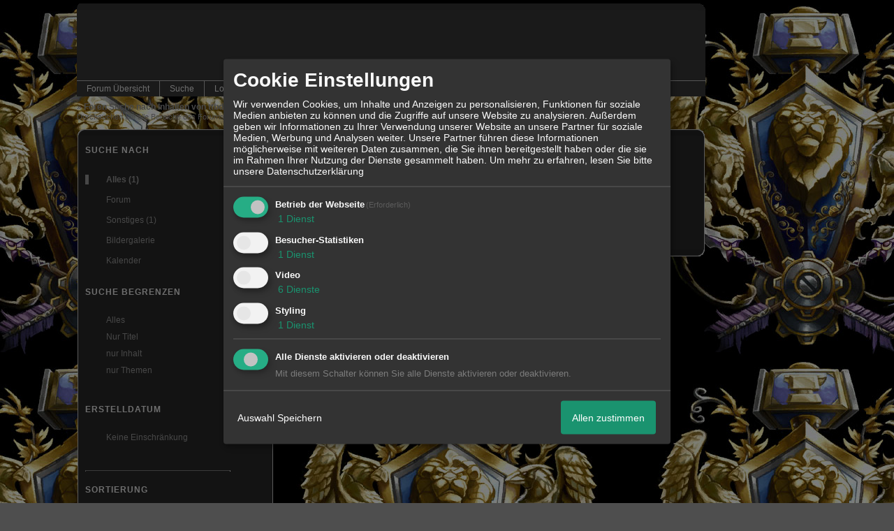

--- FILE ---
content_type: text/html; charset=iso-8859-1
request_url: http://59187.dynamicboard.de/u285-ttbd-phutztv-messages.html
body_size: 18465
content:

<!DOCTYPE html>
<HTML xmlns="http://www.w3.org/1999/xhtml" xmlns:fb="http://www.facebook.com/2008/fbml" xml:lang="de" lang="de">
<HEAD>

<title>Suche - </title>
<!-- <meta http-equiv="X-UA-Compatible" content="IE=EmulateIE7" >-->
<meta property="xobor:tid" content="111"/>

<meta http-equiv="Content-Type" content="text/html; charset=utf-8" />
<meta http-equiv="Content-Language" content="de" />
<meta name="description" Content="" />
<meta property="og:type" content="article"/>
<meta property="og:image" content="https://img.homepagemodules.de/screens2/?width=440&height=320&scale=0.25&url=http://59187.dynamicboard.de/u285-ttbd-phutztv-messages.html"/>
<link rel="image_src" href="https://img.homepagemodules.de/screens2/?width=440&height=320&scale=0.25&url=http://59187.dynamicboard.de/u285-ttbd-phutztv-messages.html" />
<meta property="og:url" content="http://59187.dynamicboard.de/u285-ttbd-phutztv-messages.html"/>
<meta name="robots" content="INDEX,FOLLOW" />
<link rel="stylesheet" type="text/css" href="style408-tglobal-111-global-1.css" />

<link rel="alternate" type="application/rss+xml" title="" href="feed/all.rss" />

<script language="javascript" type="text/javascript" src="//img.homepagemodules.de/ds/static/jquery/min/jquery-1.7.1.min.js"></script>

<script type="text/Javascript" src="script408.js"></script>
<!--[if IE]>
<style type="text/css">
.scrollable{padding: 0 0 20px 0 !important;}
.c_r_top1, .c_r_top2, .c_r_top3, .a_r_content2 {margin-bottom: -5px !important;}
.c_r_bottom1, .c_r_bottom2, .c_r_bottom3, .a_r_bottom2 {margin-top: -4px !important;}
.c_r_content1, .c_r_content2, .c_r_content3, .a_r_content2 {padding-bottom:10px; margin-top: 4px; margin-bottom: 3px;}
.button_reply {margin-bottom:-6px;margin-left:-1px;}
.button_edit {margin-bottom:-6px;margin-left:-1px;}
.post {z-index: 10000; position: relative; top: 1px;}
#ie_button {position: relative; top: -10px; padding-bottom: 7px;}
a:hover {cursor: pointer !important;}
#ie_search {padding: 15px 5px 5px 40px; overflow:visible;}
#TabsC li {padding: 10px; 5px 10px 5px;}
input {overflow: visible;}
.inpage table {width: 100%;}
.navbar li {padding: 5px 10px 5px 10px;}
.underdiv {right: -7px;}
.avatar {top: -80px;}
.ie_widget_pic {overflow: scroll;}
.widget_calendar_integration_description {padding-bottom: 20px; overflow-x: hidden !important;}
.lastedit {margin-top: 30px;}
#integration_link {margin-top: -17px;}
.underdiv {right: -11px;}
hr {margin: 0px 5px; width: 99%;}
.message h3 {margin-right: 3px;}
</style>
<![endif]-->
<!--[if lt IE 7]>
<style type="text/css">
.c_r_top1_head, .c_r_top1, .c_r_top2, .c_r_top3 {background-image: none !important;}
.c_r_top1_head div,.c_r_top1 div, .c_r_top2 div, .c_r_top3 div, .a_r_content2 div {background-image: none !important;}
.c_r_bottom1, .c_r_bottom2, .c_r_bottom3, .a_r_content {background-image: none !important;}
.c_r_bottom1 div, .c_r_bottom2 div, .c_r_bottom3 div, .a_r_content2 div {background-image: none !important;}
.c_r_content1, .c_r_content2, .c_r_content3, .a_r_content2 {padding-left:0px !important;padding-bottom:0px !important; }
.ie_button_reply {width:80 px; text-align:center; padding:10px; background-color:#353535; }
.ie_button_edit {width:80 px; text-align:center; padding:10px; background-color:#353535; }
.action_buttons{display:none;}
.ie6_buttons{display:block !important;margin-top:20px;}
.posttable{margin-top:0px !important}
.jumpTo{height:300px;}
</style>
<![endif]-->
<style type="text/css">
.nav_n ul li {z-index: 500; }
.nav_n img {border: none; vertical-align: middle; margin-right: 3px;}
.nav_n ul {border-top: 1px solid #aeaeae; margin-bottom: 0px !important; position: relative; z-index: 500;  clear: both;}
.nav_n ul, nav_n ul li ul {display: block; float: none; list-style: none; list-style-image: none; margin-bottom: 10px; z-index: 500;}
.nav_n ul li {float: left; text-align: left; border-right: 1px solid #aeaeae; z-index: 500; position: relative;}
.nav_n ul li .dwn {vertical-align: middle; margin-left: 2px; border: none;}
.nav_n ul li ul li {overflow:hidden; z-index:500; float: none !important; text-align: left; white-space: nowrap; background-Image: none !important; background-color: #ffffff !important;}
.nav_n ul li ul li a {width: 100%; color: #414141 !important; padding: 10px 14px;}
.nav_n a {padding: 4px 14px; display:inline-block; font-size: 12px !important; text-decoration: none !important; color: #DDDDDD !important;}
.nav_n ul li ul {border-top: none; border-bottom: 1px solid #aeaeae; border-left: 1px solid #aeaeae; position: absolute; top: 34px; background-color: #272727; z-index: 500; min-width: 100%;}
.nav_n li:hover { background-Image: none !important; background-color: #fff;  cursor: pointer; z-index:501;}
.nav_n ul li ul li:hover {background-color: #d9eafb !important;}
.userinfo {float: right !important; border-left: 1px solid #aeaeae; position: relative;}
.nav_userinfo small {font-size: 11px !important;}
.nav_userinfo a {color: #414141 !important;}
.userinfo_menu:hover {left: -288px !important; width: 350px; background-color: #353535 !important; cursor: pointer;}
.nav_userinfo {cursor: default; border-top: none; border-bottom: 1px solid #aeaeae; border-right: 1px solid #aeaeae; border-left: 1px solid #aeaeae; -moz-opacity:1.0; opacity:1.0; filter:alpha(opacity = 100); display: none; position: absolute; background-color: #ffffff; z-index: 500; right: -1px; width: 350px; top: 34px;}
.nav_userinfo .linklist div {padding: 5px;}
ul.nav_close {display: none !important;}
ul.nav_open {display: block;}
</style>

            <script>  if(typeof(custom_klaro_services) === "undefined"){var custom_klaro_services = [];}</script> 
            <script type="text/javascript">var klaroCustom = {
getAnalyticsPlaceholder: function () {
switch (getLanguageCode()) {
case "de":
return '<div style="padding: 2em 0;" style="padding: 2em 0;" class="analytics-placeholder">Bitte <a href="" onclick="klaro.show(klaroConfig);return false;" style="text-decoration: underline;">aktivieren</a> Sie Cookies, um analytics zu erlauben.</div>';
case "en":
return '<div style="padding: 2em 0;" style="padding: 2em 0;" class="analytics-placeholder">Please <a href="" onclick="klaro.show(klaroConfig);return false;" style="text-decoration: underline;">activate</a> cookies to allow analytics.</div>';
case "fr":
return '<div style="padding: 2em 0;" class="analytics-placeholder">Please <a href="" onclick="klaro.show(klaroConfig);return false;" style="text-decoration: underline;">activate</a> cookies to allow analytics.</div>';
case "it":
return '<div style="padding: 2em 0;" class="analytics-placeholder">Please <a href="" onclick="klaro.show(klaroConfig);return false;" style="text-decoration: underline;">activate</a> cookies to allow analytics.</div>';
case "cn":
return '<div style="padding: 2em 0;" class="analytics-placeholder">Please <a href="" onclick="klaro.show(klaroConfig);return false;" style="text-decoration: underline;">activate</a> cookies to allow analytics.</div>';
case "zh":
return '<div style="padding: 2em 0;" class="analytics-placeholder">Please <a href="" onclick="klaro.show(klaroConfig);return false;" style="text-decoration: underline;">activate</a> cookies to allow analytics.</div>';
}
},
getVideoPlaceholder: function () {
switch (getLanguageCode()) {
case "de":
return '<div style="padding: 2em 0;" class="video-placeholder">Bitte <a href="" onclick="klaro.show(klaroConfig);return false;" style="text-decoration: underline;">aktivieren</a> Sie Cookies, um das Video anzuzeigen.</div>';
case "en":
return '<div style="padding: 2em 0;" class="video-placeholder">Please <a href="" onclick="klaro.show(klaroConfig);return false;" style="text-decoration: underline;">activate</a> cookies to show videos.</div>';
case "fr":
return '<div style="padding: 2em 0;" class="video-placeholder">Veuillez <a href="" onclick="klaro.show(klaroConfig);return false;" style="text-decoration: underline;">activer</a> les cookies pour voir la vidÃ©o.</div>';
case "it":
return '<div style="padding: 2em 0;" class="video-placeholder">Please <a href="" onclick="klaro.show(klaroConfig);return false;" style="text-decoration: underline;">activate</a> cookies to show videos.</div>';
case "cn":
return '<div style="padding: 2em 0;" class="video-placeholder">Please <a href="" onclick="klaro.show(klaroConfig);return false;" style="text-decoration: underline;">activate</a> cookies to show videos.</div>';
case "zh":
return '<div style="padding: 2em 0;" class="video-placeholder">Please <a href="" onclick="klaro.show(klaroConfig);return false;" style="text-decoration: underline;">activate</a> cookies to show videos.</div>';
}
},
getMapPlaceholder: function () {
switch (getLanguageCode()) {
case "de":
return '<div style="padding: 2em 0;" class="map-placeholder">Bitte <a href="" onclick="klaro.show(klaroConfig);return false;" style="text-decoration: underline;">aktivieren</a> Sie Cookies, um die Karte anzuzeigen.</div>';
case "en":
return '<div style="padding: 2em 0;" class="map-placeholder">Please <a href="" onclick="klaro.show(klaroConfig);return false;" style="text-decoration: underline;">activate</a> cookies to show the map.</div>';
case "fr":
return '<div style="padding: 2em 0;" class="map-placeholder">Veuillez <a href="" onclick="klaro.show(klaroConfig);return false;" style="text-decoration: underline;">activer</a> les cookies pour afficher la carte.</div>';
case "it":
return '<div style="padding: 2em 0;" class="map-placeholder">Please <a href="" onclick="klaro.show(klaroConfig);return false;" style="text-decoration: underline;">activate</a> cookies to show the map.</div>';
case "cn":
return '<div style="padding: 2em 0;" class="map-placeholder">Please <a href="" onclick="klaro.show(klaroConfig);return false;" style="text-decoration: underline;">activate</a> cookies to show the map.</div>';
case "zh":
return '<div style="padding: 2em 0;" class="map-placeholder">Please <a href="" onclick="klaro.show(klaroConfig);return false;" style="text-decoration: underline;">activate</a> cookies to show the map.</div>';
}
},
getRecaptchaPlaceholder: function () {
return '<div style="padding: 2em 0;" class="recaptcha-placeholder">Für die Anmeldung wird in diesem Forum Google reCAPTCHA benötigt. Bitte <a href="" onclick="klaro.show(klaroConfig);return false;" style="text-decoration: underline;">aktivieren</a> Sie Cookies, um das Captcha zu laden.</div>';
}
};
var partnerhtml = "Klicken Sie auf einen Partner-Link, um die jeweiligen Datenschutzinformationen zu öffnen<br>";
var consentvendors = [{"title":"Google","url":"https:\/\/www.google.com\/policies\/technologies\/partner-sites\/"},{"title":"Aarki","url":"http:\/\/corp.aarki.com\/privacy"},{"title":"Adacado","url":"https:\/\/www.adacado.com\/privacy-policy-april-25-2018\/"},{"title":"Adara Media","url":"https:\/\/adara.com\/2018\/04\/10\/adara-gdpr-faq\/"},{"title":"ADEX","url":"http:\/\/theadex.com"},{"title":"Adform","url":"https:\/\/site.adform.com\/uncategorized\/product-and-services-privacy-policy\/"},{"title":"Adikteev","url":"https:\/\/www.adikteev.com\/eu\/privacy\/"},{"title":"AdLedge","url":"https:\/\/adledge.com\/data-privacy\/"},{"title":"Adloox","url":"http:\/\/adloox.com\/disclaimer"},{"title":"Adludio","url":"https:\/\/www.adludio.com\/terms-conditions\/"},{"title":"AdMaxim","url":"http:\/\/www.admaxim.com\/admaxim-privacy-policy\/"},{"title":"Admedo","url":"https:\/\/www.admedo.com\/privacy-policy"},{"title":"Admetrics","url":"https:\/\/admetrics.io\/en\/privacy_policy\/"},{"title":"Adobe Advertising Cloud","url":"https:\/\/www.adobe.com\/privacy\/general-data-protection-regulation.html"},{"title":"AdTriba","url":"https:\/\/privacy.adtriba.com\/"},{"title":"advanced STORE GmbH","url":"https:\/\/www.ad4mat.com\/en\/privacy\/"},{"title":"Adventori","url":"https:\/\/www.adventori.com\/fr\/avec-nous\/mentions-legales\/"},{"title":"advolution.control","url":"http:\/\/advolution.de\/privacy.php"},{"title":"affilinet","url":"https:\/\/www.affili.net\/uk\/footeritem\/privacy-policy"},{"title":"Akamai","url":"http:\/\/www.akamai.com\/compliance\/privacy"},{"title":"Amazon","url":"https:\/\/www.amazon.co.uk\/gp\/help\/customer\/display.html?nodeId=201909010"},{"title":"Amobee","url":"https:\/\/www.amobee.com\/trust\/privacy-guidelines"},{"title":"Analights","url":"https:\/\/analights.com\/docs\/analights-consent-to-the-processing-of-personal-data-en.pdf"},{"title":"AppLovin Corp.","url":"https:\/\/www.applovin.com\/privacy"},{"title":"AppNexus (Xandr) Inc","url":"https:\/\/www.xandr.com\/privacy\/"},{"title":"Arrivalist","url":"https:\/\/www.arrivalist.com\/privacy#gdpr"},{"title":"AudienceProject","url":"https:\/\/privacy.audienceproject.com\/"},{"title":"Aunica","url":"https:\/\/aunica.com\/privacy-policy\/"},{"title":"Avocet","url":"http:\/\/avocet.io\/privacy-portal"},{"title":"Bannerflow","url":"https:\/\/www.bannerflow.com\/privacy"},{"title":"Batch Media","url":"https:\/\/theadex.com\/privacy-opt-out\/"},{"title":"BDSK Handels GmbH &amp; Co. KG","url":"https:\/\/www.xxxlutz.de\/c\/privacy"},{"title":"Beeswax","url":"https:\/\/www.beeswax.com\/privacy.html"},{"title":"Betgenius","url":"https:\/\/ssl.connextra.com\/resources\/Connextra\/privacy-policy\/index-v2.html"},{"title":"Blismedia","url":"https:\/\/blis.com\/privacy\/"},{"title":"Bombora","url":"http:\/\/bombora.com\/privacy"},{"title":"Booking.com","url":"https:\/\/www.booking.com\/content\/privacy.en-gb.html"},{"title":"C3 Metrics","url":"https:\/\/c3metrics.com\/privacy"},{"title":"Cablato","url":"https:\/\/cablato.com\/privacy-policy\/"},{"title":"Celtra","url":"https:\/\/www.celtra.com\/privacy-policy\/"},{"title":"Centro","url":"http:\/\/privacy.centro.net\/"},{"title":"Cint","url":"https:\/\/www.cint.com\/participant-privacy-notice\/"},{"title":"Clinch","url":"https:\/\/clinch.co\/pages\/privacy.html"},{"title":"Cloud Technologies","url":"http:\/\/green.erne.co\/assets\/PolicyCT.pdf"},{"title":"Cloudflare","url":"https:\/\/www.cloudflare.com\/security-policy\/"},{"title":"Commanders Act","url":"https:\/\/www.commandersact.com\/en\/privacy\/"},{"title":"comScore","url":"https:\/\/www.comscore.com\/About-comScore\/Privacy-Policy"},{"title":"Crimtan","url":"https:\/\/crimtan.com\/privacy-ctl\/"},{"title":"Criteo","url":"https:\/\/www.criteo.com\/privacy"},{"title":"CUBED","url":"http:\/\/cubed.ai\/privacy-policy\/gdpr\/"},{"title":"DataXu","url":"https:\/\/docs.roku.com\/published\/userprivacypolicy\/en\/gb"},{"title":"Delta Projects","url":"http:\/\/www.deltaprojects.com\/data-collection-policy\/"},{"title":"Demandbase","url":"https:\/\/www.demandbase.com\/privacy-policy\/"},{"title":"DENTSU","url":"http:\/\/www.dentsu.co.jp\/terms\/data_policy.html"},{"title":"Dentsu Aegis Network","url":"http:\/\/www.dentsu.com\/termsofuse\/data_policy.html"},{"title":"Digiseg","url":"http:\/\/www.digiseg.io\/GDPR\/"},{"title":"DMA Institute","url":"https:\/\/www.dma-institute.com\/privacy-compliancy\/"},{"title":"DoubleVerify","url":"https:\/\/www.doubleverify.com\/privacy\/"},{"title":"Dstillery","url":"https:\/\/dstillery.com\/privacy-policy\/"},{"title":"Dynata","url":"https:\/\/www.opinionoutpost.co.uk\/en-gb\/policies\/privacy"},{"title":"EASYmedia","url":"https:\/\/www.rvty.net\/gdpr"},{"title":"eBay","url":"https:\/\/www.ebay.com\/help\/policies\/member-behaviour-policies\/user-privacy-notice-privacy-policy?id=4260#section12"},{"title":"ebuilders","url":"https:\/\/www.mediamonks.com\/privacy-notice"},{"title":"Effinity","url":"https:\/\/www.effiliation.com\/politique-confidentialite.html"},{"title":"emetriq","url":"https:\/\/www.emetriq.com\/datenschutz\/"},{"title":"Ensighten","url":"https:\/\/www.ensighten.com\/privacy-policy\/"},{"title":"Epsilon","url":"https:\/\/www.conversantmedia.eu\/legal\/privacy-policy"},{"title":"Essens","url":"https:\/\/essens.no\/privacy-policy\/"},{"title":"Evidon","url":"https:\/\/www.crownpeak.com\/privacy"},{"title":"Exactag","url":"https:\/\/www.exactag.com\/en\/data-privacy"},{"title":"Exponential","url":"http:\/\/exponential.com\/privacy\/"},{"title":"Facebook","url":"https:\/\/www.facebook.com\/about\/privacy\/update"},{"title":"Flashtalking","url":"http:\/\/www.flashtalking.com\/first-party-ad-serving\/"},{"title":"Fractional Media","url":"https:\/\/www.fractionalmedia.com\/privacy-policy"},{"title":"FUSIO BY S4M","url":"http:\/\/www.s4m.io\/privacy-policy\/"},{"title":"Gemius","url":"https:\/\/www.gemius.com\/cookie-policy.html"},{"title":"GfK","url":"https:\/\/sensic.net\/"},{"title":"GP One","url":"http:\/\/www.gsi-one.org\/templates\/gsi\/en\/files\/privacy_policy.pdf"},{"title":"GroupM","url":"https:\/\/www.greenhousegroup.com\/nl\/privacy-statement"},{"title":"gskinner","url":"https:\/\/createjs.com\/legal\/privacy.html"},{"title":"Haensel AMS","url":"https:\/\/haensel-ams.com\/data-privacy\/"},{"title":"Havas Media France - DBi","url":"https:\/\/www.havasgroup.com\/data-protection-policy\/"},{"title":"hurra.com","url":"http:\/\/www.hurra.com\/impressum"},{"title":"IBM","url":"https:\/\/www.ibm.com\/customer-engagement\/digital-marketing\/gdpr"},{"title":"Ignition One","url":"https:\/\/www.ignitionone.com\/privacy-policy\/gdpr-subject-access-requests\/"},{"title":"Impact","url":"https:\/\/impact.com\/privacy-policy\/"},{"title":"Index Exchange","url":"http:\/\/www.indexexchange.com\/privacy\/"},{"title":"Infectious Media","url":"https:\/\/impressiondesk.com\/"},{"title":"Innovid","url":"http:\/\/www.innovid.com\/privacy-policy"},{"title":"Integral Ad Science","url":"http:\/\/www.integralads.com\/privacy-policy"},{"title":"intelliAd","url":"https:\/\/www.intelliad.de\/datenschutz"},{"title":"Interpublic Group","url":"https:\/\/www.interpublic.com\/privacy-notice"},{"title":"IPONWEB","url":"http:\/\/www.bidswitch.com\/privacy-policy\/"},{"title":"Jivox","url":"http:\/\/www.jivox.com\/privacy\/"},{"title":"Kantar","url":"https:\/\/www.kantarmedia.com\/global\/privacy-statement"},{"title":"Kochava","url":"https:\/\/www.kochava.com\/support-privacy\/"},{"title":"LifeStreet","url":"http:\/\/www.lifestreet.com\/privacy"},{"title":"Liftoff","url":"https:\/\/liftoff.io\/privacy-policy\/"},{"title":"LiveRamp","url":"https:\/\/liveramp.com\/service-privacy-policy\/"},{"title":"Localsensor","url":"https:\/\/www.localsensor.com\/privacy.html"},{"title":"LoopMe","url":"https:\/\/loopme.com\/privacy\/"},{"title":"Lotame","url":"https:\/\/www.lotame.com\/about-lotame\/privacy\/"},{"title":"Macromill group","url":"https:\/\/www.metrixlab.com\/privacy-statement\/"},{"title":"MainADV","url":"http:\/\/www.mainad.com\/privacy-policy"},{"title":"Manage.com","url":"https:\/\/www.manage.com\/privacy-policy\/"},{"title":"Marketing Science Consulting Group, Inc.","url":"http:\/\/mktsci.com\/privacy_policy.htm"},{"title":"MediaMath","url":"http:\/\/www.mediamath.com\/privacy-policy\/"},{"title":"Meetrics","url":"https:\/\/www.meetrics.com\/en\/data-privacy\/"},{"title":"MindTake Research","url":"https:\/\/www.mindtake.com\/en\/reppublika-privacy-policy"},{"title":"Mobitrans","url":"http:\/\/www.mobitrans.net\/privacy-policy\/"},{"title":"Mobpro","url":"http:\/\/mobpro.com\/privacy.html"},{"title":"Moloco Ads","url":"http:\/\/www.molocoads.com\/private-policy.html"},{"title":"MSI-ACI","url":"http:\/\/site.msi-aci.com\/Home\/FlexTrackPrivacy"},{"title":"Nano Interactive","url":"http:\/\/www.nanointeractive.com\/privacy"},{"title":"Navegg","url":"https:\/\/www.navegg.com\/en\/privacy-policy\/"},{"title":"Neodata Group","url":"https:\/\/www.neodatagroup.com\/en\/security-policy"},{"title":"NEORY GmbH","url":"https:\/\/www.neory.com\/privacy.html"},{"title":"Netflix","url":"http:\/\/www.netflix.com\/google-3PAS-info"},{"title":"Netquest","url":"https:\/\/www.nicequest.com\/us\/privacy"},{"title":"Neural.ONE","url":"https:\/\/web.neural.one\/privacy-policy\/"},{"title":"Neustar","url":"https:\/\/www.home.neustar\/privacy"},{"title":"NextRoll, Inc.","url":"https:\/\/www.nextroll.com\/privacy"},{"title":"Nielsen","url":"https:\/\/www.nielsen.com\/us\/en\/legal\/privacy-statement\/digital-measurement\/"},{"title":"numberly","url":"https:\/\/numberly.com\/en\/privacy\/"},{"title":"Objective Partners","url":"https:\/\/www.objectivepartners.com\/cookie-policy-and-privacy-statement\/"},{"title":"Omnicom Media Group","url":"https:\/\/www.omnicommediagroup.com\/disclaimer.htm"},{"title":"On Device Research","url":"https:\/\/ondeviceresearch.com\/GDPR"},{"title":"OneTag","url":"https:\/\/www.onetag.net\/privacy\/"},{"title":"OpenX Technologies","url":"https:\/\/www.openx.com\/legal\/privacy-policy\/"},{"title":"Optomaton","url":"http:\/\/optomaton.com\/privacy.html"},{"title":"Oracle Data Cloud","url":"https:\/\/www.oracle.com\/legal\/privacy\/marketing-cloud-data-cloud-privacy-policy.html"},{"title":"OTTO","url":"https:\/\/www.otto.de\/shoppages\/service\/datenschutz"},{"title":"PERMODO","url":"http:\/\/permodo.com\/de\/privacy.html"},{"title":"Pixalate","url":"http:\/\/www.pixalate.com\/privacypolicy\/"},{"title":"Platform161","url":"https:\/\/platform161.com\/cookie-and-privacy-policy\/"},{"title":"Protected Media","url":"http:\/\/www.protected.media\/privacy-policy\/"},{"title":"Publicis Media","url":"https:\/\/www.publicismedia.de\/datenschutz\/"},{"title":"PubMatic","url":"https:\/\/pubmatic.com\/legal\/privacy-policy\/"},{"title":"PulsePoint","url":"https:\/\/www.pulsepoint.com\/privacy-policy"},{"title":"Quantcast","url":"https:\/\/www.quantcast.com\/privacy\/"},{"title":"Rackspace","url":"http:\/\/www.rackspace.com\/gdpr"},{"title":"Rakuten Marketing","url":"https:\/\/rakutenadvertising.com\/legal-notices\/services-privacy-policy\/"},{"title":"Relay42","url":"https:\/\/relay42.com\/privacy"},{"title":"Remerge","url":"http:\/\/remerge.io\/privacy-policy.html"},{"title":"Resolution Media","url":"https:\/\/www.nonstoppartner.net"},{"title":"Resonate","url":"https:\/\/www.resonate.com\/privacy-policy\/"},{"title":"RevJet","url":"https:\/\/www.revjet.com\/privacy"},{"title":"Roq.ad","url":"https:\/\/www.roq.ad\/privacy-policy"},{"title":"RTB House","url":"https:\/\/www.rtbhouse.com\/privacy-center\/services-privacy-policy\/"},{"title":"Rubicon Project","url":"https:\/\/rubiconproject.com\/rubicon-project-advertising-technology-privacy-policy\/"},{"title":"Salesforce DMP","url":"https:\/\/www.salesforce.com\/company\/privacy\/"},{"title":"Scenestealer","url":"https:\/\/scenestealer.co.uk\/privacy-policy\/"},{"title":"Scoota","url":"https:\/\/www.scoota.com\/privacy"},{"title":"Seenthis","url":"https:\/\/seenthis.co\/privacy-notice-2018-04-18.pdf"},{"title":"Semasio GmbH","url":"https:\/\/www.semasio.com\/privacy"},{"title":"SFR","url":"http:\/\/www.sfr.fr\/securite-confidentialite.html"},{"title":"Sift Media","url":"https:\/\/www.sift.co\/privacy"},{"title":"Simpli.fi","url":"https:\/\/simpli.fi\/simpli-fi-services-privacy-policy\/"},{"title":"Sizmek","url":"https:\/\/www.sizmek.com\/privacy-policy\/"},{"title":"Smaato","url":"https:\/\/www.smaato.com\/privacy\/"},{"title":"Smadex","url":"http:\/\/smadex.com\/end-user-privacy-policy\/"},{"title":"Smart","url":"http:\/\/smartadserver.com\/company\/privacy-policy\/"},{"title":"Smartology","url":"https:\/\/www.smartology.net\/privacy-policy\/"},{"title":"Sojern","url":"https:\/\/www.sojern.com\/privacy\/product-privacy-policy\/"},{"title":"Solocal","url":"https:\/\/client.adhslx.com\/privacy.html"},{"title":"Sovrn","url":"https:\/\/www.sovrn.com\/privacy-policy\/"},{"title":"Spotad","url":"http:\/\/www.spotad.co\/privacy-policy\/"},{"title":"SpotX","url":"https:\/\/www.spotx.tv\/privacy-policy\/"},{"title":"STR\u00d6ER SSP GmbH","url":"https:\/\/www.stroeer.de\/fileadmin\/de\/Konvergenz_und_Konzepte\/Daten_und_Technologien\/Stroeer_SSP\/Downloads\/Datenschutz_Stroeer_SSP.pdf"},{"title":"TabMo","url":"http:\/\/static.tabmo.io.s3.amazonaws.com\/privacy-policy\/index.html"},{"title":"Taboola","url":"https:\/\/www.taboola.com\/privacy-policy"},{"title":"TACTIC\u2122 Real-Time Marketing","url":"http:\/\/tacticrealtime.com\/privacy\/"},{"title":"Teads","url":"https:\/\/teads.tv\/privacy-policy\/"},{"title":"TEEMO","url":"https:\/\/teemo.co\/fr\/confidentialite\/"},{"title":"The Trade Desk","url":"https:\/\/www.thetradedesk.com\/general\/privacy-policy"},{"title":"Tradedoubler AB","url":"http:\/\/www.tradedoubler.com\/en\/privacy-policy\/"},{"title":"travel audience \u2013 An Amadeus Company","url":"https:\/\/travelaudience.com\/product-privacy-policy\/"},{"title":"Travel Data Collective","url":"https:\/\/www.yieldr.com\/privacy\/"},{"title":"TreSensa","url":"http:\/\/tresensa.com\/eu-privacy\/index.html"},{"title":"TripleLift","url":"https:\/\/triplelift.com\/privacy\/"},{"title":"TruEffect","url":"https:\/\/trueffect.com\/privacy-policy\/"},{"title":"TrustArc","url":"https:\/\/www.trustarc.com\/privacy-policy\/"},{"title":"UnrulyX","url":"https:\/\/unruly.co\/legal\/gdpr\/"},{"title":"usemax (Emego GmbH)","url":"http:\/\/www.usemax.de\/?l=privacy"},{"title":"Verizon Media","url":"https:\/\/www.verizonmedia.com\/policies\/ie\/en\/verizonmedia\/privacy\/index.html"},{"title":"Videology","url":"https:\/\/videologygroup.com\/en\/privacy-policy\/"},{"title":"Vimeo","url":"https:\/\/vimeo.com\/cookie_policy"},{"title":"Virtual Minds","url":"https:\/\/virtualminds.de\/datenschutz\/"},{"title":"Vodafone GmbH","url":"https:\/\/www.vodafone.de\/unternehmen\/datenschutz-privatsphaere.html"},{"title":"Waystack","url":"https:\/\/www.wayfair.com\/customerservice\/general_info.php#privacy"},{"title":"Weborama","url":"https:\/\/weborama.com\/en\/weborama-privacy-commitment\/"},{"title":"White Ops","url":"https:\/\/www.whiteops.com\/privacy"},{"title":"Widespace","url":"https:\/\/www.widespace.com\/legal\/privacy-policy-notice\/"},{"title":"Wizaly","url":"https:\/\/www.wizaly.com\/terms-of-use#privacy-policy"},{"title":"ZMS","url":"https:\/\/zms.zalando.com\/#"}];
var klaro_init_done = 0;
var klaro_init_counter = 0;
for(i in consentvendors){
var v = consentvendors[i];
var vlink = "<a href='"+v.url+"' target='_blank'>"+v.title+"</a>";
partnerhtml = partnerhtml + "\n" + vlink;
}

var klaroConfig = {
version: 1,
elementID: 'klaro',
cookieName: 'xobklaro',
cookieExpiresAfterDays: 365,
htmlTexts: true,
hideDeclineAll : true,
privacyPolicy: './datenschutz.html',
poweredBy: 'https://www.xobor.de',
disablePoweredBy: true,
default: false,
mustConsent: 1,
lang: 'de',
acceptAll: true,
close: "schließen",
translations: {
de: {
acceptSelected: 'Auswahl Speichern',
acceptAll: 'Allen zustimmen',
declineAll: 'Alle Dienste aktivieren oder deaktivieren',
app: {
toggleAll: {
title: 'Alle aktivieren / deaktivieren',
description: 'Nutzen Sie diesen Schalter um alle optionalen Anwendungen entweder zu aktivieren, oder wieder zu deaktivieren'
}
},
consentModal: {
title : "Cookie Einstellungen",
description: 'Wir verwenden Cookies, um Inhalte und Anzeigen zu personalisieren, Funktionen für soziale Medien anbieten zu können und die Zugriffe auf unsere Website zu analysieren. Außerdem geben wir Informationen zu Ihrer Verwendung unserer Website an unsere Partner für soziale Medien, Werbung und Analysen weiter. Unsere Partner führen diese Informationen möglicherweise mit weiteren Daten zusammen, die Sie ihnen bereitgestellt haben oder die sie im Rahmen Ihrer Nutzung der Dienste gesammelt haben.',
privacyPolicy: {
text: 'Weitere Informationen finden Sie in unseren <a href="./datenschutz.html">Datenschutzbestimmungen</a>',
name: "Datenschutzerklärung"
},
},
consentNotice: {
changeDescription: "Seit Ihrem letzten Besuch gab es Änderungen, bitte erneuern Sie Ihre Zustimmung.",
description: "Hallo! Könnten wir bitte einige zusätzliche Dienste für {purposes} aktivieren? Sie können Ihre Zustimmung später jederzeit ändern oder zurückziehen.",
imprint: {
name: "Impressum"
},
learnMore: "Lassen Sie mich wählen",
privacyPolicy: {
name: "Datenschutzerklärung"
},
testing: "Testmodus!"
},
contextualConsent: {
acceptAlways: "Immer",
acceptOnce: "Ja",
description: "Möchten Sie von {title} bereitgestellte externe Inhalte laden?"
},
decline: "Ich lehne ab",
ok: "Das ist ok",
poweredBy: 'Konfiguration ansehen',
privacyPolicy: {
name: "Datenschutzerklärung",
text: "Um mehr zu erfahren, lesen Sie bitte unsere Datenschutzerklärung"
},
purposeItem: {
service: "Dienst",
services: "Dienste"
},
required: {
title: 'Erforderlich',
description: 'Für den Betrieb der Webseite erforderliche Cookies (z.B. für den Login)'
},
googleanalytics: {
title: 'Google Analytics',
description: 'Analyisiert die Webseitennutzung und Statistiken (anonymisiert).',
},
matomo: {
title: 'Matomo Analytics',
description: 'Analyisiert die Webseitennutzung und Statistiken (anonymisiert, lokal gehostet).',
},
video: {
description: 'Eingebettete Videos abspielen (daylimotion/vimeo/youtube)',
},
facebook: {
description: 'Facebook Like Api',
},
twitter: {
description: 'X widget integration',
},
googlemaps: {
title: 'Google Maps',
description: 'Eingebettete Karten von Google anzeigen',
},
gfonts: {
title: 'Google Web Fonts',
description: 'Schriftarten von Google laden.',
},
purposes: {
required: 'Betrieb der Webseite',
analytics: 'Besucher-Statistiken',
security: 'Sicherheit',
advertising: 'Anzeigen von Werbung',
styling: 'Styling',
video: 'Video',
googlemaps: 'Google Maps',
},
ebay : {
description: 'Ebay Links mit Produktinformationen versehen',
},
amazon : {
description: 'Amazon Links mit Produktinformationen versehen',
},
recaptcha : {
'title' : 'Google reCAPTCHA',
'description' : 'Sie bestätigen und nehmen zur Kenntnis, dass die Funktionsweise der reCAPTCHA API darauf beruht, dass Hardware- und Softwareinformationen, z. B. Geräte- und Anwendungsdaten, erhoben und zu Analysezwecken an Google gesendet werden',
},
save: "Speichern",
service: {
disableAll: {
description: "Mit diesem Schalter können Sie alle Dienste aktivieren oder deaktivieren.",
title: "Alle Dienste aktivieren oder deaktivieren"
},
optOut: {
description: "Diese Dienste werden standardmäßig geladen (Sie können sich jedoch abmelden)",
title: "(Opt-out)"
},
purpose: "Dienst",
purposes: "Dienste",
required: {
description: "Für den Betrieb der Webseite erforderliche Cookies (z.B. für den Login)",
title: "(Erforderlich)"
}
}
},
},
// This is a list of third-party apps that Klaro will manage for you.
services: [
// The apps will appear in the modal in the same order as defined here.
{
name: 'required',
purposes: ['required'],
default: true,
required: true
},

{
name: 'googleanalytics',
purposes: ['analytics'],
callback: function (consent, app) {
if (consent === true) {
/* Load Analytics */
} else {
/* Block Analytics */
}
}
},

{
name: 'youtube',
title: 'Youtube',
purposes: ['video'],
callback: function (consent, app) {
if (consent === true) {
var el = document.getElementsByClassName('youtube-placeholder');
for (var i = 0; i < el.length; i++) {
(el[i].style.display = 'none');
}
var el = document.getElementsByClassName('youtube-hidden');
for (var i = 0; i < el.length; i++) {
(el[i].style.display = 'block');
}
}
},
},
{
name: 'googlevideo',
title: 'googlevideo',
purposes: ['video'],
callback: function (consent, app) {
if (consent === true) {
var el = document.getElementsByClassName('googlevideo-placeholder');
for (var i = 0; i < el.length; i++) {
(el[i].style.display = 'none');
}
var el = document.getElementsByClassName('googlevideo-hidden');
for (var i = 0; i < el.length; i++) {
(el[i].style.display = 'block');
}
}
}
},
{
name: 'vimeo',
title: 'vimeo',
purposes: ['video'],
callback: function (consent, app) {
if (consent === true) {
var el = document.getElementsByClassName('vimeo-placeholder');
for (var i = 0; i < el.length; i++) {
(el[i].style.display = 'none');
}
var el = document.getElementsByClassName('vimeo-hidden');
for (var i = 0; i < el.length; i++) {
(el[i].style.display = 'block');
}
}
}
},
{
name: 'dailymotion',
title: 'dailymotion',
purposes: ['video'],
callback: function (consent, app) {
if (consent === true) {
var el = document.getElementsByClassName('dailymotion-placeholder');
for (var i = 0; i < el.length; i++) {
(el[i].style.display = 'none');
}
var el = document.getElementsByClassName('dailymotion-hidden');
for (var i = 0; i < el.length; i++) {
(el[i].style.display = 'block');
}
}
}
},
{
name: 'myvideo',
title: 'myvideo',
purposes: ['video'],
callback: function (consent, app) {
if (consent === true) {
var el = document.getElementsByClassName('myvideo-placeholder');
for (var i = 0; i < el.length; i++) {
(el[i].style.display = 'none');
}
var el = document.getElementsByClassName('myvideo-hidden');
for (var i = 0; i < el.length; i++) {
(el[i].style.display = 'block');
}
}
}
},
{
name: 'clipfish',
title: 'clipfish',
purposes: ['video'],
callback: function (consent, app) {
if (consent === true) {
var el = document.getElementsByClassName('clipfish-placeholder');
for (var i = 0; i < el.length; i++) {
(el[i].style.display = 'none');
}
var el = document.getElementsByClassName('clipfish-hidden');
for (var i = 0; i < el.length; i++) {
(el[i].style.display = 'block');
}
}
}
},

{
name: 'googlemaps',
purposes: ['styling'],
callback: function (consent, app) {
/*
if (consent === true) {
var el = document.getElementsByClassName('map-placeholder');
for (var i = 0; i < el.length; i++) {
(el[i].style.display = 'none');
}
var el = document.getElementsByClassName('map-hidden');
for (var i = 0; i < el.length; i++) {
(el[i].style.display = 'block');
}
}*/
}
},

],
callback: function(consent, service) {
if(consent == true){
/*console.log('User consent for service ' + service.name + ' given');*/
}
if(!klaro_init_done){
klaro_init_counter++;
if(service.name == "personalizedads"){
var npa = (consent == true) ? "0" : "1";
(adsbygoogle = window.adsbygoogle || []).requestNonPersonalizedAds = npa;
(adsbygoogle = window.adsbygoogle || []).pauseAdRequests=0;
}

if(service.name == "googleanalytics"){
if(consent == true) {
var _gaq = _gaq || [];
_gaq.push(['_setAccount', 'UA-1183247-10']);
_gaq.push(['_setDomainName', 'none']);
_gaq.push(['_setAllowLinker', true]);
_gaq.push(['_gat._anonymizeIp']);
_gaq.push(['_gat._forceSSL']);
_gaq.push(['_setCustomVar',2,'template','111',2]);
_gaq.push(['_trackPageview']);
try {
if (FB && FB.Event && FB.Event.subscribe) {
FB.Event.subscribe('edge.create', function(targetUrl) {
_gaq.push(['_trackSocial', 'facebook', 'like', targetUrl]);
});
}
} catch(e) {}
(function() {
var ga = document.createElement('script'); ga.type = 'text/javascript'; ga.async = true;
ga.src = 'https://ssl.google-analytics.com/ga.js';
var s = document.getElementsByTagName('script')[0]; s.parentNode.insertBefore(ga, s);
})();
}
}

if(klaro_init_counter == klaroConfig.services.length){
klaro_init_done = true;
console.log('Klaro init done');
}
}
},
};
getLanguageCode = function () {
return "de"
};
klaroConfig.lang = getLanguageCode();
var klaroWatcher = {
'update' : function(obj, name, data){
if(name === "saveConsents"){
console.log("UPDATE",obj, name, data);
var pads = 0
try{pads = data.consents.personalizedads;}catch(e){}
$.post("/ajax/handler.php?method=updateconsent",{'consents':data.consents,'personalizedads':pads},function(res){console.log(res)});
}
}
};
</script>
            <script type="text/javascript" src="js/cookieconsent.js?408"></script>            
            <style>#klaroAdPartners a{display:block;}.cm-footer-buttons .cm-btn{background: none !important;} .cm-footer-buttons .cm-btn-accept-all{background-color: #1a936f !important; padding: 1rem !important;    background-color: var(--green1, #1a936f) !important;}.cookie-modal li{float:none !important;}</style>
</head>
<body >
<!-- Load Facebook SDK for JavaScript -->
<div id="fb-root"></div>
<script type="text/plain" data-type="text/javascript" data-name="facebook">
window.fbAsyncInit = function() {
FB.init({

xfbml : true,
version : 'v2.7'
});
};
(function(d, s, id){
var js, fjs = d.getElementsByTagName(s)[0];
if (d.getElementById(id)) {return;}
js = d.createElement(s); js.id = id;
js.src = "//connect.facebook.net/de_DE/sdk.js";
fjs.parentNode.insertBefore(js, fjs);
}(document, 'script', 'facebook-jssdk'));
</script>
<style>.fb_iframe_widget_lift{z-index:1000 !important;}</style>

<center>

<div class="content">
<div class="page" id="pagewidth">
<div style="padding-top: 5px;">

<div class="c_r_cont1_head" style="width: 100%; float: right; text-align: center;"><div class="c_r_top1_head"><div></div></div></div></div>
<table width="100%" style="!important; background-color:#343434; border-collapse: collapse; margin-top: 0px;">
<tr style="min-height: 120px !important;"><td>
<div style="min-height:100px; height:auto !important; height:100px;text-align:middle;"> </div></td>
</tr>
<tr>
<td colspan="2" style="background-color: #353535; ">
<div class="nav_n" id="nav_n">
<ul  >


<li onmouseout="togSub('link_index','./')" onmouseover="togSub('link_index','./')" id="link_index">
<a href="./" ><span>Forum Übersicht</span></a>
</li>

<li onmouseout="togSub('link_search','search.php')" onmouseover="togSub('link_search','search.php')" id="link_search">
<a href="search.php" ><span>Suche</span></a>
</li>

<li onmouseout="togSub('link_login','login.php')" onmouseover="togSub('link_login','login.php')" id="link_login">
<a href="login.php" ><span>Login</span></a>
</li>

<li onmouseout="togSub('link_register','anmeldung.php')" onmouseover="togSub('link_register','anmeldung.php')" id="link_register">
<a href="anmeldung.php" ><span>Registrieren</span></a>
</li>

<li onmouseout="togSub('link_gallery','gallery.php')" onmouseover="togSub('link_gallery','gallery.php')" id="link_gallery">
<a href="gallery.php" ><span>Bildergalerie</span></a>

</li>

</ul>
<div style="clear: both;"></div>
<noscript>
<div style="color: #d95801 !important; padding: 8px; background-color: #272727;">
<small><strong>Funktioniert etwas nicht?</strong> Um alle Bereiche in diesem Forum nutzen zu können, musst du <a style="color: #d95801 !important;" href="http://www.google.de/support/bin/answer.py?answer=23852" target="_blank"> JavaScript aktivieren </a>! Wenn du Hilfe bei der Aktivierung benötigst, <a style="color: #d95801 !important;" href="http://www.google.de/support/bin/answer.py?answer=23852" target="_blank">klicke bitte hier</a>.</small></div>
<br/>

</noscript>
</div>

</td>
</tr>
</table>

<div class="page2">
<div class="inpage">

 <script src="/js/advertisement.js"></script> <script> if (typeof jQuery === "undefined") { var jq = document.createElement('script'); jq.type = 'text/javascript'; jq.src = '//img.homepagemodules.de/ds/static/jquery/min/jquery-1.7.1.min.js'; document.getElementsByTagName('head')[0].appendChild(jq); } dfghd1e9d98bac2b47159969ae7556c2a8f99(); function dfghd1e9d98bac2b47159969ae7556c2a8f99() { if (typeof jQuery !== "undefined") { var dfg89w4f = false; var adcdata = {}; try {if(noabp){dfg89w4f = false;} else {dfg89w4f = true;}} catch(e) {dfg89w4f = true} if (dfg89w4f === false) { adcdata["action"] = "gooduser"; } else { adcdata["action"] = "baduser"; } if (adcdata["action"]) { $.ajax({ url: "/ajax/handler.php?method=atrapuser", type: "POST", cache: false, data: JSON.stringify(adcdata), success: function(response) { } }); } } else { window.setTimeout("dfghd1e9d98bac2b47159969ae7556c2a8f99()", 500); } } </script> 
<!--Global Search Vars-->

<script language="javascript" src="http://img.homepagemodules.de/ds/static/jquery/min/jquery.dateinput.min.js" type="text/javascript"></script>
<!-- Search Page CSS -->
<style type="text/css">
<!--
/*Pagination*/
#searchpage img{max-width: 800px;}
#pagination-fileup a { padding: 3px 3px; margin: 0px 2px; }
#pagination-fileup a,#pagination-fileup #allpages { text-decoration: none !important; font-size: 11px; display: block; float: left; margin-bottom: -1px; margin-right: -3px; padding: 3px 3px; text-align: center; border: 1px solid #C2C2C2; background: #F6F6F6; }
#pagination-fileup a { min-width: 20px; }
#pagination-fileup a.current { font-weight:bold; }
/*Search Input*/
#searchbox{text-align:center; margin:10px;}
#forum_search{border: 1px solid #B7B7B7;color:#EAEAEA; background-color:;width:400px;margin-bottom:15px; margin-top:15px; }
#forum_search,#forum_search_submit{font-size:20px;border-radius: 8px; padding-top:0px; padding-bottom:0px; height:40px;}
#forum_search_submit{width:auto;font-weight: normal; margin-left:10px;}
/*Search Options*/
#xob_search span a{padding-left:30px; line-height:24px; cursor:pointer;}
#search_where ul{padding-left:60px;}
#xob_search .where_opt a{line-height:29px;}
#xob_search span.act a,#xob_search li.act a{font-weight:bold; }
#xob_search span.act ul a,#xob_search li.act ul a{font-weight:normal; }
#xob_search li.actthread a{font-weight:bold !important; }
#xob_search span.act a{border-left:5px solid ;padding-left:25px;}
#searchopts{vertical-align:top;}
#searchopts .box .boxcontent{background:none;}
#searchopts h3{
font-family: Georgia,"Times New Roman",serif;
font-size: 12px;
font-weight: bold;
letter-spacing: 1px;
line-height: 22px;
text-transform: uppercase;
}
#searchpage{display:none;}
#searchpage,#searchpage table{width:100%;}
#searchpage li{float:none;}
#nores{padding-left:30px;}
#noresloader{background: url(http://files.homepagemodules.de/b2001010/a_821_7ed1d5a4.gif) no-repeat left center transparent; padding-left:30px;}
#inforum{display:none;}
/*Ajax Live Result*/
#liveres{position:absolute; top: 0px; left:0px; width:600px; height:auto;border:1px solid black;background:#fff; display:none;z-index:999;text-align:left;margin-top:10px;}
#liveres .loading{background: url(http://files.homepagemodules.de/b2001010/a_821_7ed1d5a4.gif) no-repeat center center;min-height:100px;}
#liveres .nosearch{font-weight:bold; text-align:center;}
#liveres .rescont,#liveres .boxcontent{border-radius:8px; }
#liveres .rescont li:last-child {border-bottom:none;}
#liveres .rescont li:first-child {border-radius: 8px 8px 0px 0px;}
#liveres li{padding:5px; margin-bottom:0px !important; border-bottom:1px solid black;}
#liveres .closelive{float:right;padding:3px;cursor:pointer; font-weight:bold;}
#liveres .live_info{margin-top:10px;}
#liveres #livereshandle{position:absolute; top:-24px; left:0px;}
.resultstd{display:none;}
#liveres #searchres.slim li:hover, #liveres #searchres.slim li.act{background-color: #ededed;}
#liveres .date{float:right; margin-right:10px;}
#liveres td{text-align:center; overflow:hidden; border-left:1px solid #cecece;}
#liveres td.titletd{text-align:left; width:50%;border-left:none;}
#liveres tr.headertd{border-bottom:1px solid #CECECE;font-weight:bold;}
#liveres tr.row:hover,#liveres tr.act {background-color: #CECECE;}
#liveres td{padding:2px 0px;}
/*Image Search Results Styles start*/
#searchpage .img_cont {
border-style: solid none none solid;
text-align: justify;
border-color: #B7B7B7;
border-style: solid none none solid;
border-width: 1px 0 0 1px;
display: block;
left: 0;
top: 0;
}
#searchpage .img_box{
width: 174px;
}
#searchpage .img_box {
border-color: #B7B7B7;
background-color: #272727;
border-style: none solid solid none;
border-width: 0 1px 1px 0;
cursor: pointer;
display: inline-block;
position: relative;
}
#searchpage .img_inner {
margin-left: 19px;
margin-right: 19px;
height: 136px;
margin-bottom: 11px;
margin-top: 11px;
background-color: #272727;
display: block;
overflow: hidden;
position: relative;
}
#searchpage .img_img {
display: block;
position: absolute;
z-index:1;
}
#searchpage .img_detail {
background-color:#272727;
width:274px;
height:274px;
zoom: 1;
*display: inline;
display:none;
position:absolute;
top: -50px; left:-50px;
border: 1px solid #B7B7B7;
z-index:10;
text-align:center;
}
#searchpage img {border: 0 none; vertical-align:middle;}
#searchpage .the_img{min-height:174px;display:block;}
#searchpage .the_info{cursor:default;}
#searchpage .the_info p{margin:0px !important; padding:0px !important;}
#searchpage .cat_detail{display:none}
#searchpage .cat .cat_detail{display:block; width:100%;text-align:center; position:absolute; bottom:0px; left:0px;}
/*Image Search Styles End*/
/*User results CSS start*/
#searchpage .messageAvatar img,#userdiv_placeholder .messageAvatar img{max-width: 100px; max-height:100px;}
#userdiv_placeholder{text-align:left;}
#user_only_div{width:120px;margin:0px auto;}
#user_only_table{width:auto;}
#searchpage .userdiv{float:left; border:1px solid #B7B7B7; border-radius: 8px;position:relative; padding:10px; margin-bottom:10px;}
#close_user_search{margin-left:60px;margin-top:75px; float:left;}
#searchpage .userdiv div{text-align:center;}
#searchpage .userdiv .muser{font-weight:bold;}
#searchpage .userdiv .close_user_div{display:none;position:absolute; top:0px; right:5px; cursor:pointer; width:20px; height:20px; background: url(http://files.homepagemodules.de/b2001010/a_1245_7c2fe117.gif) no-repeat center center transparent;}
#searchpage .forum_user div{padding:10px;}
#searchpage .searchres_info{position:absolute; bottom:0px;text-align:right; padding:5px; right:0px;background-color:#272727; z-index:5;}
#searchpage .box{position:relative;}
#searchres {background-image:none; background-color: transparent;}
.searchresult{overflow:hidden;padding:0px; margin:0px;}
.searchresult li .cmhsp{padding-left:30px; background-position:5px center; background-repeat: no-repeat;}
.searchresult li.rating .cmhsp{padding-left:5px;}
.searchresult .lcont{display:none}
.searchresult .rating .cmhsp small{margin-left: 25px;}
.searchresult .rating .cmhsp img{margin-top: -15px;}
.searchresult li{list-style: none outside none;float:none; padding:0px; text-align: left;}
.activity_settings{float:right; margin-right:5px;}
.searchresult .comments-header{border-top:none;}
.updated .date{font-weight:bold; background: url(http://files.homepagemodules.de/b2001010/a_978_ba91c3ed.png) no-repeat left center; padding-left:15px;}
/*Slim Style*/
#searchres.slim li{background-color: #272727;margin-bottom:8px;border: 1px solid #B7B7B7;}
#searchres.slim li:hover, #searchres.slim li.act{background-color: #767676;}
#searchres.slim li.forum_user ,#searchres.slim li.calendar_event{background-color:transparent;border:none}
#searchpage .rel{float:right; margin-right:20px;}
#searchpage .resulttd{padding-left:80px;vertical-align:top;}
#searchpage .resulttd{padding-left:10px;}
#searchres.slim .icontd{width:50px; text-align:center;vertical-align:middle;}
#searchres.slim .reshead, #searchres.slim .resmain{padding-top:5px;padding-top:5px;}
#searchres.slim .resinfo{padding-bottom:5px;}
#searchres.slim .resinfo strong{font-weight:normal;}
#searchres.slim .reshead small{float:right; margin-right:10px;}
#searchres.slim .reshead strong b{text-decoration:underline;}
#searchres.slim .resmain{min-height:45px;padding:10px;border-top:1px solid #B7B7B7;}
.nopadding{padding:0px !important;}
/*Calendar Styles Start*/
#searchpage .calendar,#searchpage .calendar_info{float:left;}
.calendar_info{padding:10px;margin:20px 0px 40px 20px; }
#searchpage .calendar{
width: 128px;
height: 125px;
box-shadow: 0 0 4px rgba(0,0,0,0.4);
-moz-box-shadow: 0 4px 6px rgba(0,0,0,0.8);
-webkit-box-shadow: 0 4px 6px rgba(0,0,0,0.8);
background: rgba(238,238,238,1);
background : -webkit-gradient(linear, left top, left bottombottom, from(rgba(245,245,245,1)), to(rgba(228,228,228,1)));
background : -moz-linear-gradient(top, rgba(245,245,245,1), rgba(228,228,228,1));
color: #333;
text-align: center;
border: 1px solid #f3f3f3;
border-radius: 20px;
-moz-border-radius: 20px;
font-family: Arial, Helvetica, sans-serif;
font-weight: bold;
font-size: 44px;
line-height: 55px;
text-shadow: 1px -1px 0 rgba(212,212,212,0.8);
cursor:pointer;
margin:20px 0px 40px 5px;
}
#searchpage .weekday {
width: 134px;
height: 36px;
margin-left: -3px;
display: block;
color: #f6f6f6;
border-radius: 20px 20px 0 0;
-moz-border-radius: 20px 20px 0 0;
box-shadow: -1px 4px 8px rgba(0,0,0,0.3);
-moz-box-shadow: -1px 4px 8px rgba(0,0,0,0.3);
-webkit-box-shadow: -1px 4px 6px rgba(0,0,0,0.3);
font-size: 18px;
line-height: 34px;
text-shadow: -1px 0 rgba(0,0,0,0.5) , 0 -1px rgba(0,0,0,0.3), 0 1px rgba(255,255,255,0.5), -1px -1px rgba(0,0,0,0.3);
letter-spacing: 1px;
margin-bottom:0px !important;
padding: 0px !important;
}
#searchpage .year {
font-size: 20px;
line-height: 34px;
display:block;
}
#searchpage .calendar .headerbar{background-color:#0d0d0d;} 
/*Calendar Styles End*/
#searchTop{display:none;}
//-->
</style>
<!--[if lt IE 8]>
<style type="text/css">
#searchres .timeimg{display:none}
#searchres .date{float:right;}
#searchres .reshead a{float:left;}
#searchres .resinfo span{float:left;}
</style>
<![endif]-->

<!-- Breadcrumbs.start-->

<!-- Breadcrumbs.end-->

<style type="text/css">
#hideopts{position:absolute; top:5px; right:5px; cursor:pointer;}
#showopts{display:none; cursor:pointer;}
</style>

<div id="breadcrumbs" >
<span><strong></strong></span> » <span><strong>Foren Suche nach Inhalten von ttbd91phutztv</strong></span>
<br/>
<small>Durchsuchen Sie alle Bereiche des Forums</small>
</div><div class="clear"></div>

<div id="searchTop">
<h2>Foren Suche</h2>
<div class="c_r_cont1"><div class="c_r_top1"><div></div></div><div class="c_r_content1"><div>

<!-- Search Input.start-->
<div id="hiddensearchval" style="display:none">ttbd91phutztv</div>
<div id="searchbox" class="ifo1 bg2" style="display:none"><input type="text" name="q" id="forum_search" onfocus="checkSearchInp()" autocomplete="off" value="ttbd91phutztv" onkeyup="checkSearchInp();"/><input type="submit" id="forum_search_submit" name="searchsubmit" onclick="useronly=0;$('#where_opt_all').trigger('click')" value="Suche starten" class="button"/>
<div class="box" id="liveres">
<img id="livereshandle" src="http://files.homepagemodules.de/b2001010/a_1344_f5996314.png" />
<div class="boxcontent">
<div class="nosearch">Bitte Suchbegriff eingeben<br /><small>(min 3 Zeichen)</small></div>
<div class="rescont"></div>
</div>
</div>
</div>
<!-- Search Input.end-->

<div id="showopts">Suchoptionen anzeigen</div>
</div><div class="c"></div></div><div class="c_r_bottom1"><div></div></div></div>
</div>
<table width="100%" cellspacing="1" cellpadding="2" border="0" id="searchpage" style="margin-top:10px; ">
<tr>
<td style="width:280px;" id="searchopts">
<div class="c_r_cont1"><div class="c_r_top1"><div></div></div><div class="c_r_content1"><div style="position:relative">
<div id="hideopts">X</div>

<form method="get" action="/search.php" name="xob_search" id="xob_search" >
<div id="search_where" class="search_opt_set">
<div><h3>Suche nach</h3></div><br />
<span id="where_opt_all" class="where_opt act" data-name="all"><a>Alles (1)</a></span><br />

<span id="where_opt_forum" class="where_opt" data-name="forum"><a>Forum</a></span><br />

<!--set forum html block-->


<span id="where_opt_rest" class="where_opt" data-name="rest"><a>Sonstiges (1)</a></span><br />

<span id="where_opt_gallery" class="where_opt" data-name="gallery"><a>Bildergalerie</a></span><br />

<span id="where_opt_calendar" class="where_opt" data-name="calendar"><a>Kalender</a></span><br />

</div>
<div id="search_what" class="search_opt_set">
<div><br/><h3>Suche begrenzen</h3></div><br />
</div>
<div id="search_where_detail" class="search_opt_set">
<span class="search_where_detail" data-name="text"><a>Alles</a></span><br />
<span class="search_where_detail" data-name="title"><a>Nur Titel</a></span><br />
<span class="search_where_detail" data-name="content"><a>nur Inhalt</a></span><br />
<span class="search_where_detail" data-name="topics"><a>nur Themen</a></span><br />
<br /><br />
</div>
<div id="search_date" class="search_opt_set">
<div><h3>Erstelldatum</h3></div><br />
<span id="search_date_notset" data-name="rel_desc"><a onclick="$('#search_date_notset').hide();$('#search_date_picker').show();">Keine Einschränkung</a></span><br />
<div id="search_date_picker" style="display:none;">
<span class="search_date" data-name="rel_desc"><a id="maxagepicker">Erstellt vor: <span id="maxage">nicht festgelegt</span></a></span><br />
<span class="search_date" data-name="rel_desc"><a id="minagepicker">Erstellt nach: <span id="minage">nicht festgelegt</span></a></span><br />
<input type="hidden" id="maxagets" name="maxage" value="" />
<input type="hidden" id="minagets" name="minage" value="" />
</div>
<br /><br />
</div>
<div id="search_sort" class="search_opt_set">
<div><hr style="display:inline-block;width:80%" /><h3>Sortierung</h3></div><br />
<span class="search_sort" data-name="rel_desc"><a>Relevanz (absteigend)</a></span><br />
<span class="search_sort" data-name="rel_asc"><a>Relevanz (aufsteigend)</a></span><br />
<span class="search_sort act" data-name="date_desc"><a>Datum (absteigend)</a></span><br />
<span class="search_sort" data-name="date_asc"><a>Datum (aufsteigend)</a></span><br />
<br /><br />
</div>
<!--Hidden form input fields-->
<input type="hidden" name="inforum" id="inforum" value="0"/>
<input type="hidden" name="inthread" id="inthread" value="0"/>
<input type="hidden" name="q" id="hiddensearch" value="ttbd91phutztv"/>
<input type="hidden" name="type" id="search_elements" value=""/>
<input type="hidden" name="matchtype" id="search_matchtype" value="or" />
<input type="hidden" id="search_where_detail_input" name="im_feld" value="text" />
<input type="hidden" name="orderdirection" id="orderdirection_input" value="DESC" />
<input type="hidden" name="orderby" id="orderby_input" value="date" />
<input type="hidden" name="user" id="user_input" value="285" />
</form>

</div><div class="c"></div></div><div class="c_r_bottom1"><div></div></div></div>
</td>
<td class="resulttd">
<!--globale Variablen für andere Templates defninieren:-->
<div class="c_r_cont1"><div class="c_r_top1"><div></div></div><div class="c_r_content1"><div>
<div id="userdiv_placeholder"></div>

<!--Show Search Results-->

<ul class="noimage searchresult forums slim" id="searchres">

<!--Set vars-->

<!--Current user link-->

<!--Current Date/Time-->

<!--Current Relevance-->

</ul>

<div id="usersearch_div">
<div>Inhalte des Mitglieds <strong>ttbd91phutztv</strong></div>

<div class="userdiv" style="padding:10px 20px;margin-top:20px;">
<table id="user_only_table">
<tr><td>
<div id="user_only_div">
<div class="messageUser">

<span><a href="u285_ttbd--phutztv.html" ><strong>ttbd91phutztv</strong></a></span>

</div>

<div class="messageAvatar" >
<img src="http://files.homepagemodules.de/b2001010/a_382.png" />
</div>

</div></td><td>
<div class="spacer20">
Beiträge: 0<br>

</div>
</td></tr>
</table>
</div>

<div id="close_user_search" onclick="window.location='/search.php'" ><input type="button" class="button submitbutton button1" value="zur Foren Suche"/></div>
<div style="clear:both"></div>
</div>
</div><div class="c"></div></div><div class="c_r_bottom1"><div></div></div></div></td>
</tr>
</table>

<div style="clear:both"></div>
<script type="text/javascript">
var inforum = 0;
var topicsonly = 0;
var useronly = 285;
var nolive = 0;
var lastsearch = "";
var todo = 0;
var jqloadTries = 0;
var jq_loaded ;
function searchAll(){
$('#since1').next().trigger('click');
doSearch();
}
function doSearch(searchforum,ajax,searchthread){
if(!searchthread){$('#inthread').attr('disabled','disabled');}
if(!searchforum && !searchthread) {$('#inforum').attr('disabled','disabled'); $('#inthread').attr('disabled','disabled');}
if(!useronly){$('#user_input').attr('disabled','disabled');}
curval = $('#forum_search').val().replace(/\+/g,"xplus");
curval = curval.replace(/</g,'&lt;')
//curval = escape(curval);
var $temp = $("<div>"+curval+"</div>");
$('#hiddensearch').val($temp.html());
if($('#search_matchtype_and').attr('checked')){$('#search_matchtype').val('and');}
if(ajax){
url = "newsearch.php?" + $('#xob_search').serialize() + "&ajax=1";
$.get(url,function(res){
if($.trim(res)=='nores'){$('#liveres .rescont').html("");$('#liveres').hide(); $('#forum_search').removeClass('live');}
else{$('#forum_search').addClass('live'); $('#liveres .rescont').html(res);$('#liveres').show();}
lastsearch = $('#hiddensearch').val();
});
}else{
$('#xob_search').submit();
}
}
function forumsearch(forum_id){
//$('#inthread').val('');
$('#inforum').val(forum_id);
doSearch(1);
}
function threadsearch(thread_id,forum_id){
$('#inforum').val(forum_id);
$('#inthread').val(thread_id);
doSearch(0,0,1);
}
function setSearchFormBindings(){
$( "#search_when input, #search_sort input, #search_where_detail input,#search_what select").change(function(){doSearch();});
$( ".where_opt").click(function(){
if($(this).hasClass('act')){
if(!$(this).data('name')=='forum' && inforum){return false;}
}
search_forum = $(this).data('name')=='forum' ? 1:0;
if(!search_forum && topicsonly){ $('#search_where_detail_input').val('text');}
$(".where_opt.act").removeClass('act');
$(this).addClass('act');
curval = $(this).data('name');
$('#search_elements').val(curval);
doSearch();
});
$('.search_where_detail').click(function(){
curval = $(this).data('name');
$('#search_where_detail_input').val(curval);
doSearch();
});
$('.search_sort').click(function(){
curval = $(this).data('name').split('_');
$('#orderby_input').val(curval[0]);
$('#orderdirection_input').val(curval[1]);
doSearch();
});
$('#hideopts').click(function(){$('#showopts').show(); $('#searchopts').hide();$('#searchpage .resulttd').addClass('nopadding')});
$('#showopts').click(function(){$(this).hide(); $('#searchopts').show();$('#searchpage .resulttd').removeClass('nopadding')});
/*Check for enter key*/
$(document).keydown(function(e) {
if($(e.target).hasClass('xChatInp')){return true;};
//enter key
if(e.keyCode == 13) {
e.preventDefault();
if($('#forum_search.live').length && $('#liveres #searchres').find('.act').length){$('#liveres #searchres').find('.act').trigger('click');}
else{$('#where_opt_all').trigger('click')}
}
//esc key
if(e.keyCode == 27) {$('#liveres').hide(); $('#forum_search').removeClass('live');}
//Pfeil hoch/runter Tasten
if(e.keyCode == 38 || e.keyCode == 40) {
if($('#forum_search.live').length){
e.preventDefault();
dir = e.keyCode == 38 ? "up" : "down";
if(dir=="down"){
if($('#liveres #searchres').find('.act').length){
$next = $('#liveres #searchres').find('.act').next("tr");
if(! $next.hasClass('row')){$next = $next.next("tr");}
if($next){$('#liveres #searchres').find('.act').removeClass('act'); $next.addClass('act');}
}else{
$('#liveres #searchres').find('tr.row').first().addClass('act');}
}
if(dir=="up"){
if($('#liveres #searchres').find('.act').length){
$prev = $('#liveres #searchres').find('.act').prev("tr");
if(! $prev.hasClass('row')){$prev = $prev.prev("tr");}
if($prev){$('#liveres #searchres').find('.act').removeClass('act'); $prev.addClass('act');}
}else{$('#liveres #searchres').find('tr.row').last().addClass('act');}
}
}
}
});
$('.userdiv').hover(function(){$(this).find('.close_user_div').show()},function(){$(this).find('.close_user_div').hide()}); $('.close_user_div').click(function(){$(this).closest('li').remove()});
}
function checkSearchInp(){
return true;
var top, left, pos,cur;
clearTimeout(todo);
if(nolive){lastsearch = 0; return false;}
cur = $('#forum_search').val();
if(cur.length<3){lastsearch = 0;}
if(cur == lastsearch){return false; /*Suche bereits ausgeführt*/}
if (! $('#liveres').hasClass('fixed')){
pos = $('#forum_search').position();
left = pos.left.toFixed(2) + "px";
top = $('#forum_search_submit').offset().top.toFixed(2) + "px";
$('#liveres').css('left',left).css('top','auto').addClass('fixed');
}
if(cur.length<3){$('#liveres').hide(); $('#forum_search').removeClass('live'); return false;}
else{
$('#liveres .nosearch').hide();
todo = setTimeout("doSearch(0,1)",500);
}
}
function fixSearchImages(){
//adjust max image size
padding = 500;
max_img_size = parseInt($('.footer').width()) - padding;
$('#searchres img').css('maxWidth',max_img_size );
}
function xsearchCrashedError(){
try{console.log("max load tries reached" + jqloadTries);}catch(e){/*no console*/}
document.getElementById('searchbox').innerHTML = "<div style='background-color:white; color:black; padding:5px;'<b>Es ist ein Fehler aufgetreten</b><br/>Die Suche steht in Kürze wieder zur Verfügung.</div>";
}
function initxSearch(){
//check for Jquery
jq_loaded = 0;
try{$("<div>"); jq_loaded = 1; loadTries=0; }catch(e){xLoadScript("//img.homepagemodules.de/ds/static/jquery/min/jquery-1.7.1.min.js","Jquery"); jqloadTries++; if(jqloadTries<=25){ try{console.log("Jquery not done loading");}catch(e){} setTimeout(initxSearch,300);}else{xsearchCrashedError();}}
if(jq_loaded){

var hiddensearchVal = $('#hiddensearchval').text().replace(/</g,'&lt;');
var $temp = $("<div>"+hiddensearchVal + "</div>");
$('#forum_search').val($temp.html());
$('#searchpage').show();
//inforum select auf richtigen wert setzen
var selected_forum = "0";
if(selected_forum > 0){$('#search_what select').val(selected_forum);}

$(document).ready(function(){
fixSearchImages();
setSearchFormBindings();

$('#usersearch_div').appendTo('#userdiv_placeholder');

});
}
}
initxSearch();
//html entitie replace
$(document).ready(function() {
searchInput = $('#forum_search').attr('value');
searchInput = searchInput.replace(/&amp;/g, '&').replace(/&lt;/g, '<').replace(/&gt;/g, '>');
$('#forum_search').attr('value', searchInput);
});
var maxagestart = 'today';
var minagestart = 'today';

$("#maxage").dateinput({
format: 'd-m-yyyy',
value: maxagestart,
max : new Date(1769902232*1000),
min : new Date(1255989600*1000),
lang: 'en',
selectors: true,
yearRange : [-17,1],
change: function(event, date) {
$('#maxage').html(date.toLocaleDateString());
$('#maxagets').val(parseInt(date.getTime()/1000));
doSearch();
}
});
$("#minage").dateinput({
format: 'd-m-yyyy',
value: minagestart,
max : new Date(1769902232*1000),
min : new Date(1255989600*1000),
lang: 'en',
selectors: true,
yearRange : [-17,1],
change: function(event, date) {
$('#minage').html(date.toLocaleDateString());
$('#minagets').val(parseInt(date.getTime()/1000));
doSearch();
}
});
</script><style type='text/css'>.mobileview #forumtitle{display:none !important;}</style>

<!-- ads_err_stats: addspam: , x_n_a_display: , adsense_deactivated_werb: 1, ad_nosense: 0, ad_adsleg: , no_ads_page: , ad_adsense: 
    


     NULL -->

<style type="text/css">#adbox { background-color: #272727; }.adsseite { background-color: #353535; }.adsseite .ntit a { color: #DDDDDD; }.adobbreit { background-color: #353535; }.adobbreit .ntop a span { color: #DDDDDD }..adobbreit .nnor a { color #CC1505; }.adobbreit .nnor { color #8F8F8F!important; }.nadmsg { border: 1px solid #B7B7B7!important; }</style> 
<br/>

<div class="c_r_cont3"><div class="c_r_top3"><div></div></div><div class="c_r_content3" style="text-align: left;">

<table width="100%">
<tr>
<td width="49%" valign="top">
<div style="padding: 5px;">
<small>
<div>

<img src="http://files.homepagemodules.de/b2001010/a_484.png" style="vertical-align: middle; margin-right: 3px;"/> <strong>Besucher</strong>
<br/>
<i>0 Mitglieder und 1 Gast sind Online</i>
<div style="clear: both;"></div>
<br>Wir begrüßen unser neuestes Mitglied: <a href="./user.php?uname=StPauls" style="text-decoration:none">StPauls</a><br/>
</div></small>
</div>
</td>
<td width="49%" valign="top" style="border-left: 1px solid #757575;">
<div style="padding: 5px;">
<small>
<img src="http://files.homepagemodules.de/b2001010/a_486.png" style="vertical-align: middle; margin-right: 3px;"/> <strong>Forum Statistiken</strong>
<div>

Das Forum hat 105

Themen

und
107

Beiträge.

<br>

<div style="clear: both;"></div>

</small>
</div>
</td>
</tr>
</table>
<hr/>

<div style="text-align: center; padding: 8px 0px;">
 <a href="userlist.php" style="text-decoration: none !important;">Mitglieder</a> |
 <a href="useronline.php" style="text-decoration: none !important;">Wer ist Online?</a> 
| <a href="./faq.php" style="text-decoration: none;">FAQ</a>

</div>

</div>
<div class="c_r_bottom1"><div></div></div>
</div>
<div style="clear:both"></div>

</center>
<!--<script type="text/javascript">try{$(document).ready(function(){$('input[type="submit"]').removeAttr('disabled').click(function(){$(this).attr('disabled','disabled').css('backgroundImage','url(http://files.homepagemodules.de/b2001010/a_821_7ed1d5a4.gif)').css('backgroundRepeat','no-repeat').css('backgroundPosition','3px center').css('paddingLeft','20px');this.value='warten...';newinp = '<input type=\'hidden\' value=\''+this.value+'\' name=\''+this.name+'\' />';$(this).parent().append($(newinp));});});}catch(e){}</script>-->

<script>
function initDonationBlocks(){
$('.donationbox .donation_goal_target').html('' + '&euro;');
$('.donationbox .donation_goal_percent_current').html("%");
$('.donationbox .ppercent').css('width',"%");
}
try{initDonationBlocks();}catch(e){}
</script>
<script>try{klaroConfig.services = klaroConfig.services.concat( custom_klaro_services )} catch(e){console.log(e);}; klaro.getManager(klaroConfig).watch(klaroWatcher);</script>
<script>try{klaro.getManager(klaroConfig).applyConsents()}catch(e){}</script>
<style type="text/css">body { margin-right:160px; }</style><div style="position:absolute;right:0px;z-index:999;zindex:999;top:40px;width:160px;margin:1px;margin-left:5px;padding:0px;overflow:hidden;"><!--/* Served by Miranus GmbH, Xobor Free Forum Hosting */-->
                <!-- miranus_ads -->
                <ins data-revive-zoneid="8" data-revive-board="59187" data-revive-admin="" data-revive-id="0e4717249d9593eb3b2523918a18f899"></ins>
                <script async crossorigin="anonymous" src="//xba.miranus.com/www/delivery/asyncjs.php"></script><script async crossorigin="anonymous" src="ws.php?t=1769902232&n=revive"></script>
                </div>
<div align="center" style="margin:0 auto;padding:0;margin-top:5px;width:auto;border:0px;"><table cellspacing="0" cellpadding="0"  border="0" align="center" style="opacity: 0.6;filter:alpha(opacity=60);-moz-opacity:.60;margin-top:2px;-moz-border-radius: 5px; -webkit-border-radius: 5px; border-radius:5px; border:1px solid #8F8F8F; background-color:#272727;width:auto;">

<tr><td><img style="border: 0pt none; padding: 1px 2px 0px 2px; margin: 0pt;" src="//img.homepagemodules.de/xl16c.png" alt="Xobor" /> </td><td nowrap="nowrap" style="padding:1px 2px 2px 1px;color:#8F8F8F; font-family: Verdana, Arial, Helvetica, sans-serif; font-size: 12px!important; line-height:13px; font-weight: normal;text-align:center"><a href="http://www.xobor.de/" style="color:#8F8F8F">Erstelle ein eigenes Forum mit Xobor</a></td></tr></table></div>
    <div style='text-align: center; margin-top:10px; margin-bottom:10px'><a href='./datenschutz.html'>Datenschutz</a></div>    <script type="text/javascript">
// var ao_subid = "";

var ao_isST = false;
</script>
   
    
        </body>
</html>


